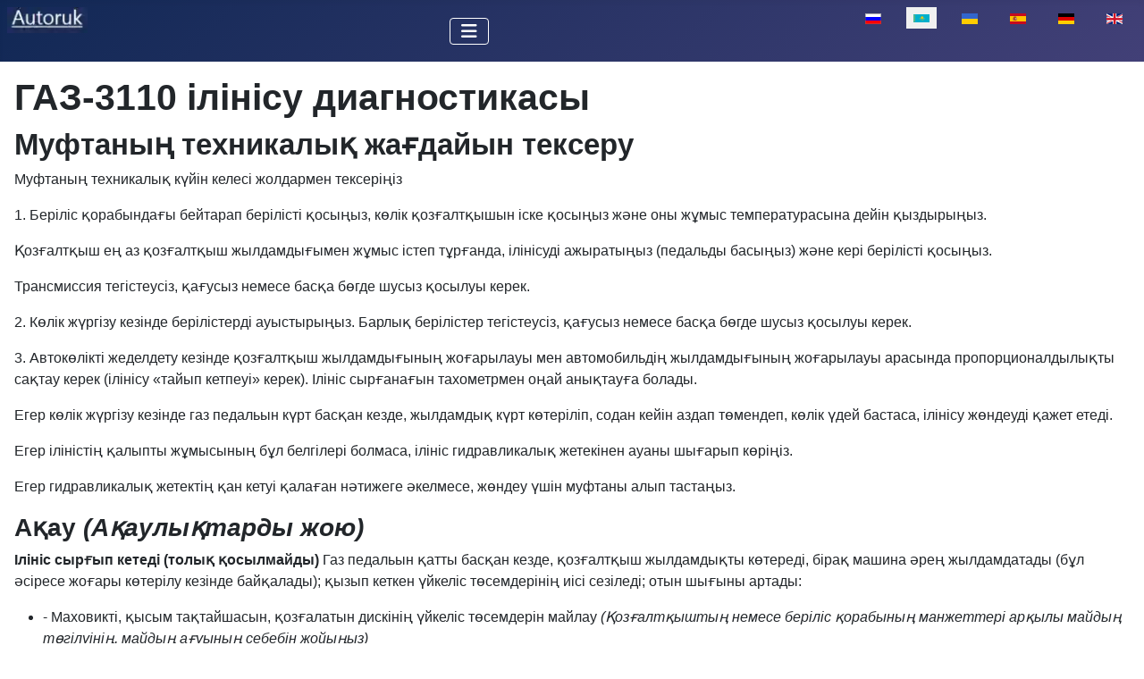

--- FILE ---
content_type: text/html; charset=utf-8
request_url: https://autoruk.ru/kk/g-z-3110/gaz-3110-ilinisu-diagnostikasy
body_size: 7326
content:
<!DOCTYPE html>
<html lang="kk-kz" dir="ltr">

<head>
<meta charset="utf-8">
	<meta name="author" content="Admin">
	<meta name="viewport" content="width=device-width, initial-scale=1">
	<meta name="description" content="ГАЗ-3110 муфтасының мүмкін ақаулары
Муфтаның техникалық жағдайын тексеру
Муфтаның техникалық жағдайын келесі жолдармен тексеріңіз
">
	<meta name="generator" content="Joomla! - Open Source Content Management">
	<title>ГАЗ-3110 ілінісу диагностикасы</title>
	<link href="https://autoruk.ru/gaz-3110-volga/diagnostika-stsepleniya-gaz-3110" rel="alternate" hreflang="ru-RU">
	<link href="https://autoruk.ru/uk/haz-3110/diahnostyka-zcheplennia-haz-3110" rel="alternate" hreflang="uk-UA">
	<link href="https://autoruk.ru/es/gaz-3110/diagnostico-del-embrague-gaz-3110" rel="alternate" hreflang="es-ES">
	<link href="https://autoruk.ru/de-de/gaz-3110-wolga/kupplungsdiagnose-gaz-3110" rel="alternate" hreflang="de-DE">
	<link href="https://autoruk.ru/en/gaz-3110-volga/gaz-3110-clutch-diagnostics" rel="alternate" hreflang="en-GB">
	<link href="/media/templates/site/cassiopeia/images/joomla-favicon.svg" rel="icon" type="image/svg+xml">
	<link href="/media/templates/site/cassiopeia/images/favicon.ico" rel="alternate icon" type="image/vnd.microsoft.icon">
	<link href="/media/templates/site/cassiopeia/images/joomla-favicon-pinned.svg" rel="mask-icon" color="#000">

    <link href="/media/system/css/joomla-fontawesome.min.css?f1a2ec" rel="lazy-stylesheet"><noscript><link href="/media/system/css/joomla-fontawesome.min.css?f1a2ec" rel="stylesheet"></noscript>
	<link href="/media/templates/site/cassiopeia/css/template.min.css?f1a2ec" rel="stylesheet">
	<link href="/media/templates/site/cassiopeia/css/global/colors_standard.min.css?f1a2ec" rel="stylesheet">
	<link href="/media/mod_languages/css/template.min.css?f1a2ec" rel="stylesheet">
	<link href="/media/templates/site/cassiopeia/css/vendor/joomla-custom-elements/joomla-alert.min.css?0.4.1" rel="stylesheet">
	<style>:root {
		--hue: 214;
		--template-bg-light: #f0f4fb;
		--template-text-dark: #495057;
		--template-text-light: #ffffff;
		--template-link-color: var(--link-color);
		--template-special-color: #001B4C;
		
	}</style>

    <script src="/media/vendor/metismenujs/js/metismenujs.min.js?1.4.0" defer></script>
	<script src="/media/templates/site/cassiopeia/js/mod_menu/menu-metismenu.min.js?f1a2ec" defer></script>
	<script type="application/json" class="joomla-script-options new">{"joomla.jtext":{"ERROR":"Қателік","MESSAGE":"Хабар","NOTICE":"Назар аударыңыз","WARNING":"Ескерту","JCLOSE":"Close","JOK":"OK","JOPEN":"Open"},"system.paths":{"root":"","rootFull":"https:\/\/autoruk.ru\/","base":"","baseFull":"https:\/\/autoruk.ru\/"},"csrf.token":"95b357b1b4a506ded5893f9005590951"}</script>
	<script src="/media/system/js/core.min.js?a3d8f8"></script>
	<script src="/media/templates/site/cassiopeia/js/template.min.js?f1a2ec" type="module"></script>
	<script src="/media/vendor/bootstrap/js/collapse.min.js?5.3.8" type="module"></script>
	<script src="/media/system/js/messages.min.js?9a4811" type="module"></script>
	<script type="application/ld+json">{"@context":"https://schema.org","@graph":[{"@type":"Organization","@id":"https://autoruk.ru/#/schema/Organization/base","name":"Авторук","url":"https://autoruk.ru/"},{"@type":"WebSite","@id":"https://autoruk.ru/#/schema/WebSite/base","url":"https://autoruk.ru/","name":"Авторук","publisher":{"@id":"https://autoruk.ru/#/schema/Organization/base"}},{"@type":"WebPage","@id":"https://autoruk.ru/#/schema/WebPage/base","url":"https://autoruk.ru/kk/g-z-3110/gaz-3110-ilinisu-diagnostikasy","name":"ГАЗ-3110 ілінісу диагностикасы","description":"ГАЗ-3110 муфтасының мүмкін ақаулары\r\nМуфтаның техникалық жағдайын тексеру\r\nМуфтаның техникалық жағдайын келесі жолдармен тексеріңіз\r\n","isPartOf":{"@id":"https://autoruk.ru/#/schema/WebSite/base"},"about":{"@id":"https://autoruk.ru/#/schema/Organization/base"},"inLanguage":"kk-KZ"},{"@type":"Article","@id":"https://autoruk.ru/#/schema/com_content/article/8977","name":"ГАЗ-3110 ілінісу диагностикасы","headline":"ГАЗ-3110 ілінісу диагностикасы","inLanguage":"kk-KZ","isPartOf":{"@id":"https://autoruk.ru/#/schema/WebPage/base"}}]}</script>
	<link href="https://autoruk.ru/gaz-3110-volga/diagnostika-stsepleniya-gaz-3110" rel="alternate" hreflang="x-default">

<!-- Yandex.RTB -->
<script>window.yaContextCb=window.yaContextCb||[]</script>
<script src="https://yandex.ru/ads/system/context.js" async></script>
<link rel="canonical" href="https://autoruk.ru/kk/g-z-3110/gaz-3110-ilinisu-diagnostikasy" />
</head>


<body class="site com_content wrapper-static view-article layout-blog no-task itemid-2672 has-sidebar-right">
    <header class="header container-header full-width">

        
        
        
                    <div class="grid-child container-nav">
                                    
<div id="mod-custom456" class="mod-custom custom">
    <p><a href="https://autoruk.ru/"><img class="float-none" title="autoruk.ru" role="presentation" src="/images/stories/autoruk.ru.webp" alt="" width="90" height="36" loading="lazy" data-path="local-images:/stories/autoruk.ru.webp"></a></p></div>

<nav class="navbar navbar-expand-lg" aria-label="Main menu (KZ)">
    <button class="navbar-toggler navbar-toggler-right" type="button" data-bs-toggle="collapse" data-bs-target="#navbar353" aria-controls="navbar353" aria-expanded="false" aria-label="Toggle Navigation">
        <span class="icon-menu" aria-hidden="true"></span>
    </button>
    <div class="collapse navbar-collapse" id="navbar353">
        <ul class="mod-menu mod-menu_dropdown-metismenu metismenu mod-list ">
<li class="metismenu-item item-2594 level-1 default deeper parent"><a href="/kk/" ><img src="/images/homkk.webp" alt="" width="22" height="21" loading="lazy"><span class="image-title visually-hidden">Бөлім</span></a><button class="mm-collapsed mm-toggler mm-toggler-link" aria-haspopup="true" aria-expanded="false" aria-label="Бөлім"></button><ul class="mm-collapse"><li class="metismenu-item item-3651 level-2"><a href="/kk/bolim/sajt-kartasy?view=html&amp;id=1" >сайт картасы</a></li></ul></li><li class="metismenu-item item-3479 level-1 deeper parent"><button class="mod-menu__heading nav-header mm-collapsed mm-toggler mm-toggler-nolink" aria-haspopup="true" aria-expanded="false">ВАЗ</button><ul class="mm-collapse"><li class="metismenu-item item-3497 level-2"><a href="/kk/lada-granta" >Лада Гранта</a></li><li class="metismenu-item item-3498 level-2"><a href="/kk/lada-kalina" >Лада Калина</a></li><li class="metismenu-item item-3499 level-2"><a href="/kk/vaz-2121" >ВАЗ-2121</a></li><li class="metismenu-item item-3501 level-2"><a href="/kk/lada-largus" >Lada-Largus</a></li><li class="metismenu-item item-3502 level-2"><a href="/kk/lada-priora" >Лада Приора</a></li><li class="metismenu-item item-3503 level-2"><a href="/kk/lada-vesta" >Лада Веста</a></li></ul></li><li class="metismenu-item item-3480 level-1 deeper parent"><button class="mod-menu__heading nav-header mm-collapsed mm-toggler mm-toggler-nolink" aria-haspopup="true" aria-expanded="false">ГАЗ</button><ul class="mm-collapse"><li class="metismenu-item item-3487 level-2"><a href="/kk/g-z-66" >ГАЗ-66</a></li><li class="metismenu-item item-3488 level-2"><a href="/kk/g-z-2705" >ГАЗ-2705</a></li><li class="metismenu-item item-3492 level-2 current active"><a href="/kk/g-z-3110" >ГАЗ-3110</a></li></ul></li><li class="metismenu-item item-3481 level-1 deeper parent"><button class="mod-menu__heading nav-header mm-collapsed mm-toggler mm-toggler-nolink" aria-haspopup="true" aria-expanded="false">Авто-1</button><ul class="mm-collapse"><li class="metismenu-item item-3489 level-2"><a href="/kk/u-z-3151" >УАЗ 3151</a></li><li class="metismenu-item item-3500 level-2"><a href="/kk/niva-chevrolet" >Нива Chevrolet</a></li></ul></li><li class="metismenu-item item-3482 level-1 deeper parent"><button class="mod-menu__heading nav-header mm-collapsed mm-toggler mm-toggler-nolink" aria-haspopup="true" aria-expanded="false">Авто-2</button><ul class="mm-collapse"><li class="metismenu-item item-3490 level-2"><a href="/kk/zil-5301" >ЗИЛ-5301</a></li><li class="metismenu-item item-3491 level-2"><a href="/kk/m-z" >Камаз</a></li><li class="metismenu-item item-3493 level-2"><a href="/kk/ural-avtokoligi" >«Урал» автокөлігі</a></li><li class="metismenu-item item-3494 level-2"><a href="/kk/zil-131" >ЗИЛ-131</a></li><li class="metismenu-item item-3495 level-2"><a href="/kk/m-z-vt" >МАЗ-авто</a></li><li class="metismenu-item item-3496 level-2"><a href="/kk/paz-avtobusy" >ПАЗ автобусы</a></li></ul></li><li class="metismenu-item item-2656 level-1"><a href="/kk/k-zg-ltkysht-r" >Қозғалтқыштар</a></li><li class="metismenu-item item-2836 level-1"><a href="/kk/zh-jeler" >Жүйелер</a></li><li class="metismenu-item item-2653 level-1"><a href="/kk/izdeu" ><img src="/images/search.webp" alt="" width="22" height="23" loading="lazy"><span class="image-title visually-hidden">Іздеу</span></a></li></ul>
    </div>
</nav>
<div class="menu no-card ">
        <div class="mod-languages">
    <p class="visually-hidden" id="language_picker_des_341">Select your language</p>


    <ul aria-labelledby="language_picker_des_341" class="mod-languages__list lang-inline">

                                <li>
                <a  href="/gaz-3110-volga/diagnostika-stsepleniya-gaz-3110">
                                                                        <img title="Русский (Россия)" src="/media/mod_languages/images/ru_ru.gif" alt="Русский (Россия)">                                                            </a>
            </li>
                                                    <li class="lang-active">
                <a aria-current="true"  href="https://autoruk.ru/kk/g-z-3110/gaz-3110-ilinisu-diagnostikasy">
                                                                        <img title="Қазақша (kk-KZ)" src="/media/mod_languages/images/kk_kz.gif" alt="Қазақша (kk-KZ)">                                                            </a>
            </li>
                                        <li>
                <a  href="/uk/haz-3110/diahnostyka-zcheplennia-haz-3110">
                                                                        <img title="Українська (Україна)" src="/media/mod_languages/images/uk_ua.gif" alt="Українська (Україна)">                                                            </a>
            </li>
                                        <li>
                <a  href="/es/gaz-3110/diagnostico-del-embrague-gaz-3110">
                                                                        <img title="Español (España)" src="/media/mod_languages/images/es_es.gif" alt="Español (España)">                                                            </a>
            </li>
                                        <li>
                <a  href="/de-de/gaz-3110-wolga/kupplungsdiagnose-gaz-3110">
                                                                        <img title="German (DE)" src="/media/mod_languages/images/de_de.gif" alt="German (DE)">                                                            </a>
            </li>
                                        <li>
                <a  href="/en/gaz-3110-volga/gaz-3110-clutch-diagnostics">
                                                                        <img title="English (UK)" src="/media/mod_languages/images/en.gif" alt="English (UK)">                                                            </a>
            </li>
                </ul>

</div>
</div>

                                            </div>
            </header>

    <div class="site-grid">
        
        
        
        
        <div class="grid-child container-component">
            
            
            <div id="system-message-container" aria-live="polite"></div>

            <main>
                <div class="com-content-article item-page">
    <meta itemprop="inLanguage" content="kk-KZ">
    
    
        <div class="page-header">
        <h1>
            ГАЗ-3110 ілінісу диагностикасы        </h1>
                            </div>
        
        
    
    
        
                                                <div class="com-content-article__body">
<!-- Yandex.RTB R-A-550017-25 -->
<script>
window.yaContextCb.push(() => {
    Ya.Context.AdvManager.render({
        "blockId": "R-A-550017-25",
        "type": "fullscreen",
        "platform": "desktop"
    })
})
</script>
        <h2>Муфтаның техникалық жағдайын тексеру</h2>
<p>Муфтаның техникалық күйін келесі жолдармен тексеріңіз</p>
 
<p>1. Беріліс қорабындағы бейтарап берілісті қосыңыз, көлік қозғалтқышын іске қосыңыз және оны жұмыс температурасына дейін қыздырыңыз.</p>
<p>Қозғалтқыш ең аз қозғалтқыш жылдамдығымен жұмыс істеп тұрғанда, ілінісуді ажыратыңыз (педальды басыңыз) және кері берілісті қосыңыз.</p>
<p>Трансмиссия тегістеусіз, қағусыз немесе басқа бөгде шусыз қосылуы керек.</p>
<p>2. Көлік жүргізу кезінде берілістерді ауыстырыңыз. Барлық берілістер тегістеусіз, қағусыз немесе басқа бөгде шусыз қосылуы керек.</p>
<div class="intext-ads">
<!-- Yandex.RTB R-A-550017-17 -->
<div id="yandex_rtb_R-A-550017-17"></div>
<script>window.yaContextCb.push(()=>{
  Ya.Context.AdvManager.render({
    renderTo: 'yandex_rtb_R-A-550017-17',
    blockId: 'R-A-550017-17'
  })
})</script>
</div>
<p>3. Автокөлікті жеделдету кезінде қозғалтқыш жылдамдығының жоғарылауы мен автомобильдің жылдамдығының жоғарылауы арасында пропорционалдылықты сақтау керек (ілінісу «тайып кетпеуі» керек). Ілініс сырғанағын тахометрмен оңай анықтауға болады.</p>
<p>Егер көлік жүргізу кезінде газ педальын күрт басқан кезде, жылдамдық күрт көтеріліп, содан кейін аздап төмендеп, көлік үдей бастаса, ілінісу жөндеуді қажет етеді.</p>
<p>Егер іліністің қалыпты жұмысының бұл белгілері болмаса, ілініс гидравликалық жетекінен ауаны шығарып көріңіз.</p>
<p>Егер гидравликалық жетектің қан кетуі қалаған нәтижеге әкелмесе, жөндеу үшін муфтаны алып тастаңыз.</p>
<h3>Ақау <em>(Ақаулықтарды жою)</em></h3>
<p><strong>Ілініс сырғып кетеді (толық қосылмайды) </strong>Газ педальын қатты басқан кезде, қозғалтқыш жылдамдықты көтереді, бірақ машина әрең жылдамдатады (бұл әсіресе жоғары көтерілу кезінде байқалады); қызып кеткен үйкеліс төсемдерінің иісі сезіледі; отын шығыны артады:</p>
<ul>
<li>- Маховикті, қысым тақтайшасын, қозғалатын дискінің үйкеліс төсемдерін майлау <em> (Қозғалтқыштың немесе беріліс қорабының манжеттері арқылы майдың төгілуінің, майдың ағуының себебін жойыңыз)</em></li>
</ul>
<p>Майлы беттерді минералды спиртпен немесе бензинмен жақсылап шайып, құрғатып сүртіңіз. Қатты майланған дискіні ауыстырыңыз</p>
<ul>
<li>- Жетектегі дискінің тозған немесе күйген үйкеліс төсемдері <em>(Жетектегі диск жинағын ауыстырыңыз)</em></li>
<li>- Диафрагма серіппесі/қысым серіппелерінің күші төмендеді <em>(Басым тақтасын, серіппелерді ауыстырыңыз)</em></li>
<li>- Бас цилиндр поршені манжеттің ісінуіне немесе компенсация тесігінің бітелуіне байланысты баяу бастапқы орнына оралады <em>(Манжеттерді немесе цилиндр жинағын ауыстырыңыз)</em></li>
</ul>
<p>Компенсация саңылауларын тазалаңыз. Бензин немесе басқа еріткіштерге күдік туындаса, тежегіш сұйықтықты ауыстырыңыз.</p>
<p><strong>Ілінісу қосылды (толық ажыратылмайды)</strong> Алға ауыстыру қиын, кері беріліс шулы түрде қосылады. Беріліс қорабы ОК:</p>
<ul>
<li>- Ілініс жетегі дұрыс реттелмеген (педаль қозғалысы тым аз) <em>(Дискіні реттеңіз, деформацияланған ілініс шанышқыны ауыстырыңыз)</em></li>
<li>- Гидравликалық жетек жүйесіне ауа кірді <em>(Жүйені ағызыңыз, қосылымдарды қатайтыңыз)</em></li>
<li>- Босаған тойтармалар немесе сынған үйкеліс төсемдері, қозғалатын дискінің бұралуы (соңғы ағу 0,5 мм-ден астам) <em>(Дискіні ауыстырыңыз)</em></li>
<li>- Маховиктің немесе қысым тақтасының жұмыс беттерінде біркелкі емес тозу, сызаттар <em> (Маховикті кейіннен теңгерімдеу арқылы бұрыңыз немесе ауыстырыңыз)</em></li>
</ul>
<p>Егер қысым тақтайшасының беті зақымдалған болса, қақпақты қысым тақтасы жинағымен ауыстырыңыз.</p>
<ul>
<li>- беріліс қорабының кіріс білігінің шпинелеріндегі жетекті диск хабының кептелуі <em> (Шплайндарды кірден және коррозиядан тазалаңыз, файлдың көмегімен болмашы зақымдарды жойыңыз) </em></li>
</ul>
<p>Сплайндар қатты тозған немесе зақымдалған болса, дискіні немесе беріліс қорабының кіріс білігін ауыстырыңыз. Құрастыру алдында сплайндарға SHRUS-4 майын жағыңыз</p>
<ul>
<li>- Кептелген босату мойынтірегі <em>(Мойынтіректі ауыстырыңыз)</em></li>
<li>- Майысқан немесе майысқан қысым тақтайшасы <em>(Басым тақтасының корпус жинағын ауыстырыңыз)</em></li>
<li>- Диафрагманың серіппе жапырақшалары бір жазықтықта жатпайды <em>(Жеке диафрагманың серіппелі жапырақшалары 0,25 мм-ден аспауға рұқсат етіледі)</em> Корпусты қысым тақтасы жинағымен (ілінісу себетімен) ауыстырыңыз</li>
<li>- Босату рычагтары дұрыс реттелмеген, олардың табандары бір жазықтықта жатпайды <em>(Рычагтардың орнын реттеңіз немесе оларды саусақтар мен мойынтіректермен жинақ ретінде ауыстырыңыз)</em></li>
</ul>
<p><strong>Муфта ажыратылмайды </strong>(педаль түседі):</p>
<ul>
<li>- Деформацияланған немесе сынған ілініс шанышқысы <em>(Шанышқыны ауыстырыңыз)</em></li>
<li>- Гидравликалық жетек жүйесіндегі ауа <em>(Жүйені тазартыңыз, қосылымдарды қатайтыңыз)</em></li>
</ul>
<p><strong>Ілінісу өшпейді (педаль істен шығады), </strong>Педалды күрт басу арқылы іліністі қысқа уақытқа қосуға болады:</p>
<ul>
<li>- Негізгі цилиндр айнасының тозу ақаулары, цилиндрдегі кір <em> (Цилиндрді тазалаңыз немесе ауыстырыңыз, бөлшектеу кезінде цилиндр манжеттерін ауыстырыңыз)</em></li>
<li>- Тозған немесе ақаулы тығыздағыштар <em>(Цилиндр тығыздағыштарын ауыстырыңыз)</em></li>
</ul>
<p><strong>Жылқылар </strong>түрткенде:</p>
<ul>
<li>- беріліс қорабының кіріс білігінің шпинелеріндегі жетек дискінің хабының кептелуі <em> (Шплайндарды тазалаңыз, ине файлымен шамалы зақымдануды жойыңыз)</em> Егер сплайндар айтарлықтай зақымдалған болса, ауыстырыңыз диск.</li>
<li>- Жетекші дискінің деформациясы <em>(дискіні ауыстыру)</em></li>
<li>- Жетектегі дискінің үйкеліс төсемдерінің босап кетуі, төсемдердегі тозуы немесе жарықтары <em>(Жетектегі дискіні ауыстырыңыз)</em></li>
</ul><!-- Yandex.RTB R-A-550017-23 -->
<div id="yandex_rtb_R-A-550017-23"></div>
<script>
window.yaContextCb.push(()=>{
	Ya.Context.AdvManager.render({
		"blockId": "R-A-550017-23",
		"renderTo": "yandex_rtb_R-A-550017-23",
		"type": "feed"
	})
})
</script>
    </div>

                                        
                                
<nav class="pagenavigation" aria-label="Page Navigation">
    <span class="pagination ms-0">
                <a class="btn btn-sm btn-secondary previous" href="/kk/g-z-3110/gaz-3110-inzhektorlaryn-tekseru-zhane-auystyru" rel="prev">
            <span class="visually-hidden">
                Алдыңғы материал: ГАЗ-3110 инжекторларын тексеру және ауыстыру            </span>
            <span class="icon-chevron-left" aria-hidden="true"></span> <span aria-hidden="true">ГАЗ-3110 инжекторларын тексеру және ауыстыру</span>            </a>
                    <a class="btn btn-sm btn-secondary next" href="/kk/g-z-3110/g-z-3110-rbyur-t-ryn-lu" rel="next">
            <span class="visually-hidden">
                Келесі материал: ГАЗ-3110 карбюраторын алу            </span>
            <span aria-hidden="true">ГАЗ-3110 карбюраторын алу</span> <span class="icon-chevron-right" aria-hidden="true"></span>            </a>
        </span>
</nav>
            
</div>
            </main>
            <div class="main-bottom card position-sticky sticky-top">
        <div class="card-body">
                
<div id="mod-custom460" class="mod-custom custom">
    <!-- Yandex.RTB R-A-550017-1 -->
<div id="yandex_rtb_R-A-550017-1"></div>
<script>window.yaContextCb.push(()=>{
  Ya.Context.AdvManager.render({
    renderTo: 'yandex_rtb_R-A-550017-1',
    blockId: 'R-A-550017-1'
  })
})</script></div>
    </div>
</div>

        </div>

                    <div class="grid-child container-sidebar-right">
                <div class="sidebar-right card position-sticky sticky-top">
        <div class="card-body">
                
<div id="mod-custom426" class="mod-custom custom">
    <!-- Yandex.RTB R-A-550017-3 -->
<div id="yandex_rtb_R-A-550017-3"></div>
<script>window.yaContextCb.push(()=>{
  Ya.Context.AdvManager.render({
    renderTo: 'yandex_rtb_R-A-550017-3',
    blockId: 'R-A-550017-3'
  })
})</script></div>
    </div>
</div>

            </div>
        
        
            </div>

    
            <a href="#top" id="back-top" class="back-to-top-link" aria-label="Back to Top">
            <span class="icon-arrow-up icon-fw" aria-hidden="true"></span>
        </a>
    
    
<div id="mod-custom228" class="mod-custom custom">
    <!-- Yandex.Metrika counter -->
<script type="text/javascript" >
   (function(m,e,t,r,i,k,a){m[i]=m[i]||function(){(m[i].a=m[i].a||[]).push(arguments)};
   m[i].l=1*new Date();
   for (var j = 0; j < document.scripts.length; j++) {if (document.scripts[j].src === r) { return; }}
   k=e.createElement(t),a=e.getElementsByTagName(t)[0],k.async=1,k.src=r,a.parentNode.insertBefore(k,a)})
   (window, document, "script", "https://mc.yandex.ru/metrika/tag.js", "ym");

   ym(52137037, "init", {
        clickmap:true,
        trackLinks:true,
        accurateTrackBounce:true
   });
</script>
<noscript><div><img src="https://mc.yandex.ru/watch/52137037" style="position:absolute; left:-9999px;" alt="" /></div></noscript>
<!-- /Yandex.Metrika counter --></div>

</body>

</html>
